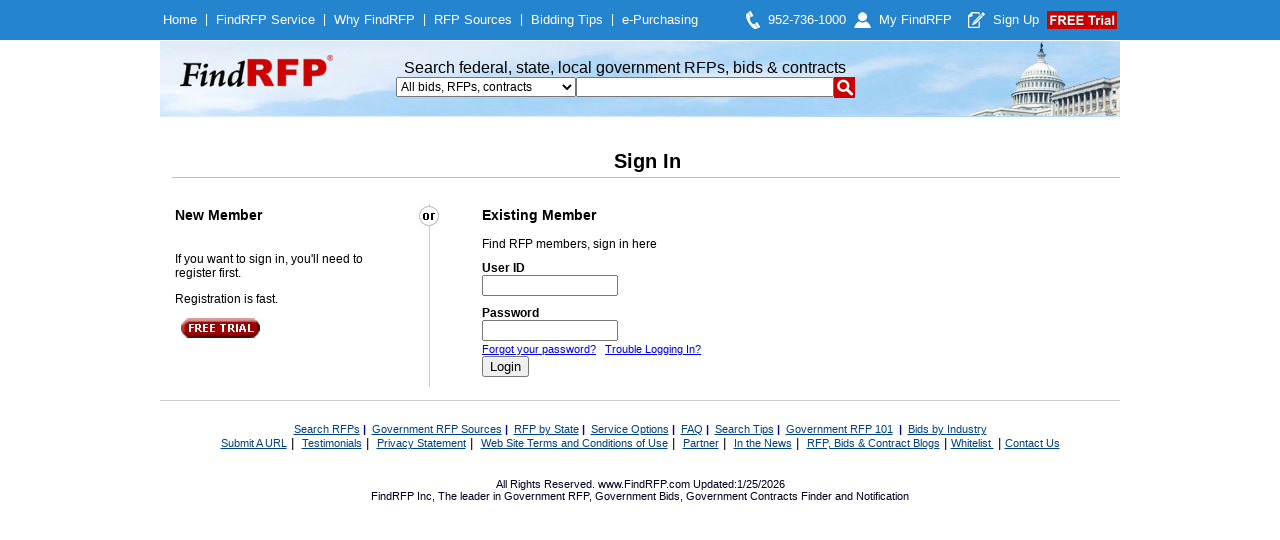

--- FILE ---
content_type: text/html; charset=utf-8
request_url: https://www.findrfp.com/service/login.aspx?ReturnUrl=%2Fservice%2Fresult.aspx%3Frfpid=050814BB-C9B6-4F2D-B15D-CEE719EB0719&id=3823551
body_size: 17727
content:

<!DOCTYPE HTML PUBLIC "-//W3C//DTD HTML 4.0 Transitional//EN">
<html>
	<head>
<meta name="description" content="Find RFP searches and notifies contractors of new government bids, contracts and RFPs (request for proposal) via daily notification emails. Login or start a Free Trial.">
<meta name="keywords" content="RFP, request for proposal, RFPs, government rfp, RFQ, RFT, RFP database, RFP web site, RFP website, RFP search, request for proposals, government rfps, RFP notification, rfp finder, RFI, How to RFP, government bids, governmentbids, federal bids, state bids, local bids, government bid service, government bidding, bid notification, bid alert, bid lists, open bids, government contracts, government contracting, contract opportunities, find contracts to bid">
		<title>Find RFP Login</title>
		<LINK href="/jscss/jxe.css" type="text/css" rel="stylesheet">
		<meta content="Microsoft FrontPage 5.0" name="GENERATOR">
		<meta content="Visual Basic 7.0" name="CODE_LANGUAGE">
		<meta content="JavaScript" name="vs_defaultClientScript">
		<meta content="http://schemas.microsoft.com/intellisense/ie5" name="vs_targetSchema">
	</head>
	<body bottomMargin="0" leftMargin="0" topMargin="0" rightMargin="0" bgcolor="#ffffff">
		
 
    		<table id="table6" cellSpacing="0" cellPadding="0" width="100%" border="0"    bgcolor="#2484ce">
            <tr>
                <td align="center">
                   		<table id="table3" cellSpacing="0" cellPadding="0" border="0"  height="40" bgcolor="#2484ce">
			                <tr>                       
                                    <TD  valign="middle"  bgcolor="#2484ce">
					 
					
                                                  <table id="table92" cellSpacing="0" cellPadding="4"   border="0">
							                            <tr> 
								                            <TD height="25"><A class="TopNaviWhite" href="/default.aspx">Home</A></TD>
						 
                         		                            <TD class="whiteSep">|</TD>
								                            <TD nowrap height="25"><A class="TopNaviWhite" href="/service/subscription.aspx">Find<span style="font-size:1px"> </span>RFP 
										                            Service</A></TD>


				
						 
								                            <TD class="whiteSep">|</TD>
								                            <TD nowrap height="25"><A class="TopNaviWhite" href="/Service/tour.aspx">Why Find<span style="font-size:1px"> </span>RFP </A></TD>
						 
							 
							 
								                            <TD class="whiteSep">|</TD>
								                            <TD nowrap height="25"><A class="TopNaviWhite" href="/service/source.aspx">RFP Sources</A></TD>
							 
								                            <TD class="whiteSep">|</TD>
								                            <TD nowrap height="25"><A class="TopNaviWhite" href="/Government-Contracting/Gov-Contract-Home.aspx">Bidding Tips</A></TD>
							 
								 
					
						 
								                            <TD class="whiteSep">|</TD>
								                            <TD nowrap height="25">
                                                                <A class="TopNaviWhite"  href="http://gov.findrfp.com/gov/default.aspx">e-Purchasing</A></TD>
						   
						 	                            </tr>
						                            </TABLE>
    	 
			                        </TD>


                                    <td width=40>&nbsp;</td>
                                    <td align="right" valign=middle >
                                          <table id="table5" cellSpacing="0" cellPadding="4"   border="0">
							<tr> 
                             
						  	<TD class="SectionNaviWhite"> <img src="/images/bids/Icon-Phone2.gif" /></TD>
								<TD nowrap class="SectionNaviWhite" height="25"><A class="TopNaviWhite" href="/service/contactus.aspx">952-736-1000</A></TD>
                         								<TD class="SectionNaviWhite">
                                                            <img alt="my find rfp account" class="style4" 
                                                                src="/images/bids/Icon-MyAccount2.gif" /></TD>
								<TD nowrap class="SectionNaviWhite" height="25"><A class="TopNaviWhite" href="/customer/default.aspx">My Find<span style="font-size:1px"> </span>RFP </A></TD>
							 

								<TD nowrap class="SectionNaviWhite"></TD>
						 				<TD>
                                            <img alt="sign up find rfp"  
                                                src="/images/bids/Icon-Register2.gif" /></TD>
								<TD nowrap height="25">
								 
									<A class="TopNaviWhite" href="/customer/register.aspx">Sign Up</A>
								 
								</TD>

                               
								<TD height="25">
			<a class="bottomlink" href="/customer/register.aspx">
            <img border="0" src="/images/bids/FreeTrial-Icon.gif"></a></TD>

                               
						 	</tr>
						</TABLE>
                
                
                                    </td>
                            </tr> 
                      </TABLE> 
                
                </td>
            </tr>
        </TABLE> 
 
<table border="0" width="960" align="center" cellspacing="1" cellpadding="0" height="63" id="table99"
	bgcolor="#ffffff">
	<tr>
		<td background="/images/greyline.gif">
			<form action="/service/search.aspx" method="get">
				<table id="table100" cellSpacing="0" cellPadding="0" width="960" align="center" border="0" height="76"
					background="/images/bids/Find-RFP-Header-Inside.jpg">
					<tr>
						<td width="14%" height="76" align="center">&nbsp;</td>
						<td width="69%" align="center">
							<span style=" font-size:16px;">Search federal, state, local government RFPs,  bids &amp; contracts</span> 
							<table id="table87" cellSpacing="0" cellpadding="0" border="0">
								<TR>
									<TD vAlign="middle">
										<SELECT id="dpState" name="t" class="StateInside">
											<option value="FE" selected>All bids, RFPs, contracts</option>
													<option value="AL">Alabama</option>
													<option value="AK">Alaska</option>
													<option value="AZ">Arizona</option>
													<option value="AR">Arkansas</option>
													<option value="CA">California</option>
													<option value="CO">Colorado</option>
													<option value="CT">Connecticut</option>
													<option value="DE">Delaware</option>
													<option value="FL">Florida</option>
													<option value="GA">Georgia</option>
													<option value="HI">Hawaii</option>
													<option value="ID">Idaho</option>
													<option value="IL">Illinois</option>
													<option value="IN">Indiana</option>
													<option value="IA">Iowa</option>
													<option value="KS">Kansas</option>
													<option value="KY">Kentucky</option>
													<option value="LA">Louisiana</option>
													<option value="ME">Maine</option>
													<option value="MD">Maryland</option>
													<option value="MA">Massachusetts</option>
													<option value="MI">Michigan</option>
													<option value="MN">Minnesota</option>
													<option value="MS">Mississippi</option>
													<option value="MO">Missouri</option>
													<option value="MT">Montana</option>
													<option value="NE">Nebraska</option>
													<option value="NV">Nevada</option>
													<option value="NH">New Hampshire</option>
													<option value="NJ">New Jersey)</option>
													<option value="NM">New Mexico</option>
													<option value="NY">New York</option>
													<option value="NC">North Carolina</option>
													<option value="ND">North Dakota</option>
													<option value="OH">Ohio</option>
													<option value="OK">Oklahoma</option>
													<option value="OR">Oregon</option>
													<option value="PA">Pennsylvania</option>
													<option value="RI">Rhode Island</option>
													<option value="SC">South Carolina</option>
													<option value="SD">South Dakota</option>
													<option value="TN">Tennessee</option>
													<option value="TX">Texas</option>
													<option value="UT">Utah</option>
													<option value="VT">Vermont</option>
													<option value="VA">Virginia</option>
													<option value="WA">Washington</option>
													<option value="DC">District of Columbia</option>
													<option value="WV">West Virginia</option>
													<option value="WI">Wisconsin</option>
													<option value="WY">Wyoming</option>
										</SELECT>
									</TD>
                                    <td valign="middle"><INPUT maxLength="50" size="30" name="s" class="SearchInside"></td>
									<TD vAlign="middle"><INPUT type="image" src="/images/bids/Search-Icon2.gif"></TD>
								</TR>
							</TABLE>
						</td>
						<td width="160" height="75" align="center">&nbsp;</td>
					</tr>
				</table>
			</form>
		</td>
	</tr>
</table>

		<form name="Form1" method="post" action="./login.aspx?ReturnUrl=%2fservice%2fresult.aspx%3frfpid%3d050814BB-C9B6-4F2D-B15D-CEE719EB0719&amp;id=3823551" id="Form1">
<input type="hidden" name="__VIEWSTATE" id="__VIEWSTATE" value="/wEPDwUJMzMyNTEyNjc4ZGTDWQiyPd7nrz5WMJnsIS8rP/frfZQ7PT+9GFJfn0xbIQ==" />

<input type="hidden" name="__VIEWSTATEGENERATOR" id="__VIEWSTATEGENERATOR" value="1F2F3FF2" />
<input type="hidden" name="__EVENTVALIDATION" id="__EVENTVALIDATION" value="/wEdAAR216KP2+WeQOCAEwXTii6lxcn6oIDdbNQI5AQUIIyv4nY2+Mc6SrnAqio3oCKbxYainihG6d/Xh3PZm3b5AoMQCnhZeTOcDeEt4tYwWFjw0Bwz6qxHjAjpR9EkEnydH9Q=" />
			 
			<table border="0" cellpadding="0" cellspacing="0" width="960" align="center" id="AutoNumber1">
				<tr>
					<td width="960" align="center" height="1">
						<IMG src="../images/spacer.gif" border="0"></td>
				</tr>
				<tr>
					<td width="960" align="center" height="20">
						<table cellSpacing="0" cellPadding="0" width="960" align="center" border="0" style="BORDER-COLLAPSE: collapse" bordercolor="#111111">
							<tr>
								<td align="left" width="12">
									<img border="0" src="../images/spacer.gif"></td>
									<TD align="left" width="2" background="../images/TitleLine.gif"><IMG src="../images/spacer.gif" width="2" height="60"></TD>
						<td class="PageTitleBoldBlue" background="../images/TitleLine.gif" align="middle">
									Sign In</td>
							</tr>
						</table>
					</td>
				</tr>
				<tr>
					<td width="960" align="center" height="8">
						<IMG src="../images/spacer.gif" border="0" width="1" height="12"></td>
				</tr>
			</table>
			<table id="Table1" cellSpacing="0" cellPadding="0" width="960" align="center" border="0">
				<tr>
					<td></td>
					<td>
						<table cellSpacing="0" cellPadding="0" width="100%" border="0">
							<tr>
								<td width="15" height="23"><IMG height="1" alt="spacer" src="/images/spacer.gif" width="15"></td>
								<td noWrap class="SectionTitleBoldBlack" width="200" height="23">New Member</td>
								<td vAlign="bottom" align="middle" colSpan="3" height="23">
									<IMG hspace="0" src="/images/or.gif" border="0"></td>
								<td noWrap class="SectionTitleBoldBlack" width="310" height="23">Existing&nbsp;Member</td>
							</tr>
							<tr>
								<td width="15"><IMG height="1" alt="spacer" src="/images/spacer.gif" width="15"></td>
								<td vAlign="top" width="200">&nbsp;&nbsp;&nbsp;
									<table cellSpacing="0" cellPadding="0" width="100%" border="0">
										<tr>
											<td><IMG height="10" alt="spacer" src="/images/spacer.gif" width="1"></td>
										</tr>
										<tr>
											<td class="SectionContentBlack" vAlign="top">If you want to sign in, you'll need to 
												register first.
												<p>Registration is fast.</p>
												<p>&nbsp; <A href="https://www.findrfp.com/customer/register.aspx"><IMG src="../images/BidC--FreeTrailIcon-NoBkgrd.jpg" border="0"></A></p>
											</td>
										</tr>
									</table>
								</td>
								<td><IMG height="1" src="/images/spacer.gif" width="30" border="0"></td>
								<td vAlign="top" align="middle" width="1" bgColor="#cccccc">
									<IMG src="/images/spacer.gif" border="0"></td>
								<td><IMG height="1" src="/images/spacer.gif" width="29" border="0"></td>
								<td><span id="lblError" class="SectionContentBlack" style="color:Red;"></span>
									<table cellSpacing="0" cellPadding="0" width="100%" border="0">
										<tr>
											<td><IMG height="10" alt="spacer" src="/images/spacer.gif" width="1"></td>
										</tr>
										<tr>
											<td class="SectionContentBlack" vAlign="top">Find RFP members, sign in here</td>
										</tr>
									</table>
									<table cellSpacing="0" cellPadding="0" width="100%" border="0">
										<tr>
											<td><IMG height="10" alt="spacer" src="/images/spacer.gif" width="1"></td>
										</tr>
										<tr>
											<td class="sectionContentBoldBlack" vAlign="top">User ID
												<br>
												<input name="txtLogin" type="text" id="txtLogin" style="width:136px;" /></FONT></td>
										</tr>
									</table>
									<table cellSpacing="0" cellPadding="0" width="100%" border="0">
										<tr>
											<td><IMG height="10" alt="spacer" src="/images/spacer.gif" width="1"></td>
										</tr>
										<tr>
											<td class="sectionContentBoldBlack" vAlign="top">Password<br>
												<input name="txtPassword" type="password" id="txtPassword" autocomplete="off" style="width:136px;" /></td>
										</tr>
									</table>
									<table cellSpacing="0" cellPadding="0" width="350" border="0">
										<tr>
											<td vAlign="top">
												<span id="lblforgot" class="FooterNote" style="height:20px;">
													<A href="/service/forgot.aspx">Forgot your password?</A>&nbsp;&nbsp; <A href="/service/cookie.aspx">
														Trouble Logging In?</A>
												</span>&nbsp;&nbsp;
											</td>
										</tr>
										<tr>
											<td width="35%"><input type="submit" name="btnLogin" value="Login" id="btnLogin" /></td>
										</tr>
									</table>
									<table cellSpacing="0" cellPadding="0" width="100%" border="0">
										<tr>
											<td><IMG height="10" alt="spacer" src="/images/spacer.gif" width="1"></td>
										</tr>
									</table>
								</td>
							</tr>
						
						</table>
					</td>
				</tr>
			</table>
		</form>
	
<!--Start footer -->
<p></p>
 
<table border="0" width="960" align="center" cellspacing="0" cellpadding="0" height="2" id="table76" bgcolor="#ffffff">
	<tr>
		<td class="Bottom" height="20" background="../images/greyline.gif"><br />
			<p align="center">
				 <a class="bottomlink" href="/service/search.aspx">Search 
								RFPs</a>&nbsp;|&nbsp;
					<a class="bottomlink" href="/service/source.aspx">Government 
								RFP Sources</a>&nbsp;|&nbsp;
					<a class="bottomlink" href="/State-RFP-Bid/Government-rfps-bids-State.aspx">
								RFP by State</a>&nbsp;|&nbsp;
					<a class="bottomlink" href="/service/subscription.aspx">
								Service Options</a>&nbsp;|&nbsp;
					<a class="bottomlink" href="/service/faq.aspx">FAQ</a>&nbsp;|&nbsp;
					<a class="bottomlink" href="/service/Find-RFP-SearchTip.aspx">
								Search Tips</a>&nbsp;|&nbsp;
					<a class="bottomlink" href="/Government-Contracting/Gov-Contract-Home.aspx">
								Government RFP 101</a>  &nbsp;|&nbsp;
                     <a class="bottomlink" href="/bid-contract-list.aspx">
								Bids by Industry</a>  

			</p>
		</td>
	</tr>
	<tr>
		<td height="20">
 
				<p align="center">
                 <a class="bottomlink" href="/service/SubmitUrl.aspx">
									Submit A URL</a>&nbsp;|&nbsp;
					 <a class="bottomlink" href="/service/testimonial.aspx">
									Testimonials</a>&nbsp;|&nbsp;
						<a class="bottomlink" href="/service/privacy.aspx">Privacy 
									Statement</a>&nbsp;|&nbsp;
	<a class="bottomlink" href="/service/privacy.aspx">Web Site Terms and Conditions of Use</a>&nbsp;|&nbsp;
                                    


						<a class="bottomlink" href="/partners/default.aspx">
									Partner</a>&nbsp;|&nbsp;
 
						<a class="bottomlink" href="/service/news.aspx">In 
									the News</a>&nbsp;|&nbsp;
						<A class="bottomlink" href="/Government-bids-Blogs/Government-Blog-Main.aspx">
									RFP, Bids & Contract Blogs</A>&nbsp;|
						<A class="bottomlink" href="/service/whitelist.aspx">
									Whitelist </A>&nbsp;|
						<a class="bottomlink" href="/service/contactus.aspx">
									Contact Us</a>  
				</p><br />
 
		</td>
	</tr>
	<tr>
		<td height="20" align="center" class="FooterCopyRight">All Rights Reserved.  www.FindRFP.com  Updated:1/25/2026
								<br>
								 FindRFP Inc, The leader in 
                                 <a href="http://www.findrfp.com" style="TEXT-DECORATION: none; color:#00001e">Government RFP</a>, 
                                 <a href="http://www.bidrfp.com" style="TEXT-DECORATION: none; color:#00001e">Government Bids</a>, 
                                 <a href="http://www.bidcontract.com" style="TEXT-DECORATION: none; color:#00001e">Government Contracts</a>
                                 <a href="http://www.findrfp.com" style="TEXT-DECORATION: none; color:#00001e">Finder and Notification</a>
			 
		</td>
	</tr>
</table>
<br />
	</body>
</HTML>
